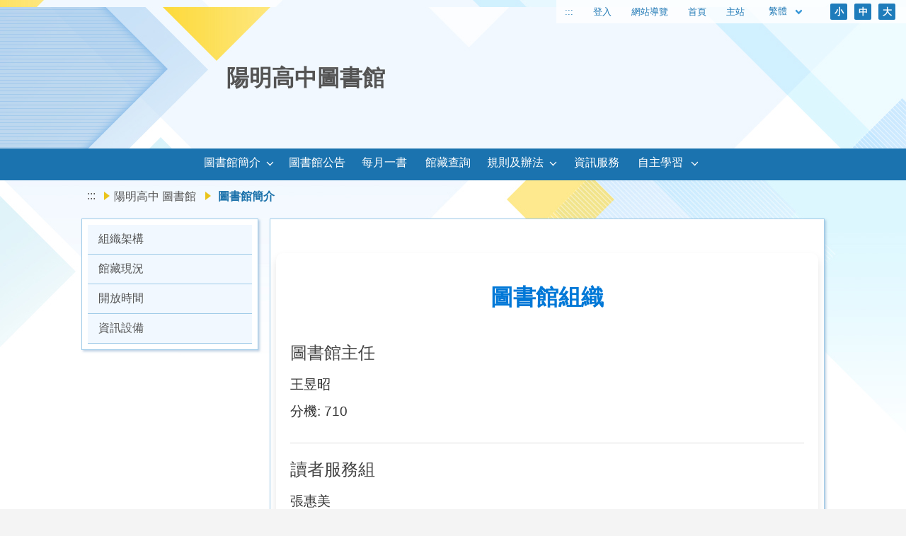

--- FILE ---
content_type: text/css; charset=UTF-8
request_url: https://www.pymhs.tyc.edu.tw/src/stylesheets/marquee.css
body_size: 1428
content:
.marquee-container {
  height: 60px;
  background-color: #ffffff;
  box-shadow: 1px 4px 5px rgba(0, 0, 0, 0.34901960784313724);
  margin-bottom: 1rem;
}

@media (max-width: 768px) {
  .marquee-container {
    position: fixed;
    top: 140px;
    width: 100%;
    z-index: 100;
  }
}

.marquee-container > .ct-row > .gd-xs12 {
  display: flex;
}


@keyframes show-marquee-left-right {
  0% { opacity: 0; transform: translateX(100%); }
  14% { opacity: 1; transform: translateX(0); }
  100% { opacity: 1; transform: translateX(0); }
}

@keyframes show-marquee-up-down {
  0% { opacity: 0; transform: translateY(-100%); }
  14% { opacity: 1; transform: translateY(0); }
  100% { opacity: 1; transform: translateY(0); }
}

.marquee-container .marquee-content {
  line-height: 2.5;
  flex-basis: 0;
  flex-grow: 1;
  max-width: 100%;
  overflow: hidden;
  text-overflow: ellipsis;
  white-space: nowrap;
}

.marquee-container .marquee-animation-left-right {
  animation: show-marquee-left-right 7s 7s infinite;
}

.marquee-container .marquee-animation-up-down {
  animation: show-marquee-up-down 7s 7s infinite;
}

.marquee-container .marquee-content a {
  text-decoration: none;
  color: inherit;
}

.marquee-container .marquee-content a:hover {
  text-decoration: underline;
}

.marquee-container .marquee-setting-button {
  flex: 0 0 auto;
  width: auto;
  max-width: 100%;
}

.marquee-setting-container {
  background-color: #ffffff;
  box-shadow: 1px 4px 5px rgba(0, 0, 0, 0.34901960784313724);
}

.marquee-setting-container .inline {
  display: inline;
}

.marquee-setting-container .input-main-block {
  position: relative;
}

.marquee-setting-container .drag-block {
  -webkit-align-items: center;
  align-items: center;
  cursor: move;
  display: -ms-flex;
  display: flex;
  left: 0;
  opacity: 1;
  position: relative;
  top: 1px;
  width: 18px;
  float: left;
  height: 35.5px;
}

.drag-btn {
  width: 25px;
  height: 25px;
  padding-left: 7px;
  opacity: 0.8;
  overflow: hidden;
}

.drag-btn svg {
  height: 8px;
  width: 8px;
  fill: #4670bb;
}

.marquee-setting-container .add-btn,
.marquee-setting-container .delete-btn {
  float: right;
  width: 30px;
  height: 30px;
  margin-left: 0.1em;
  margin-top: 3px;
  transition: all 0.3s ease-in-out;
  -moz-transition: all 0.3s ease-in-out;
  -webkit-transition: all 0.3s ease-in-out;
  background: transparent;
  border-radius: 50%;
  cursor: pointer;
  padding: 5px 0 0 5px;
}

.marquee-setting-container .add-btn svg {
  width: 22px;
  height: 22px;
  fill: #4670bb;
}

.marquee-setting-container .delete-btn svg {
  width: 20px;
  height: 20px;
  fill: #ed5565;
}

.marquee-setting-container .add-btn:hover {
  background: rgba(53, 151, 212, 0.1);
  border-radius: 50%;
  padding-right: 4px;
}

.marquee-setting-container .delete-btn:hover {
  background: rgba(237, 85, 101, 0.1);
  border-radius: 50%;
  padding-right: 4px;
}

.marquee-setting-container input {
  width: 95%;
  border-width: 0;
  border-color: transparent;

  height: 1.6rem;
  display: block;
  background: none;
  padding: 0.125rem 0.125rem 0.0625rem 0.125rem;
  font-size: 1rem;
  font-weight: 500;
  border-width: 0;
  border-color: transparent;
  line-height: 1.5em;
  /*width: 100%;*/
  -webkit-transition: all 0.28s ease;
  transition: all 0.28s ease;
  box-shadow: none;
  outline: none;
  caret-color: #4670bb;
  color: #4670bb;
}

.marquee-setting-container input:focus ~ .bar::before {
  width: 95%;
  left: 0;
}

.marquee-setting-container .bar {
  position: relative;
  display: block;
}

.marquee-setting-container .bar:before {
  content: "";
  height: 0.125rem;
  width: 0;
  left: 50%;
  bottom: -0.0625rem;
  position: absolute;
  -webkit-transition: left 0.28s ease, width 0.28s ease;
  transition: left 0.28s ease, width 0.28s ease;
  z-index: 2;
  background: #4670bb;
}

.marquee-setting-container .add-color {
  padding: 0 5px;

}

.marquee-setting-container .add-color .color {
  width: 15px;
  height: 14px;
  border-radius: 2px;
  margin: 0 2px;
}

.marquee-setting-container .add-color-arr {
  height: 15px;
  padding: 0 8px;
  cursor: pointer;
}

.marquee-setting-container .add-color-svg {
  display: inline-block;
  width: 13px;
  height: 13px;
  fill: #949494;
  margin: 0 2px;
  cursor: pointer;
}

.marquee-setting-container .add-color-svg svg {
  margin-bottom: -3px;
}

.marquee-setting-container .add-color-pick {
  margin: 70px 35px 0;
  padding: 8px 0 4px;
  position: absolute;
  width: 70px;
  height: auto;
  background: #ffffff;
  border-radius: 2px;
  box-shadow: 0 2px 2px 0 rgba(0, 0, 0, 0.14), 0 3px 1px -2px rgba(0, 0, 0, 0.2),
    0 1px 5px 0 rgba(0, 0, 0, 0.12);
  -webkit-transform: translateY(-40px);
  -moz-transform: translateY(-40px);
  -ms-transform: translateY(-40px);
  -o-transform: translateY(-40px);
  transform: translateY(-40px);
  -webkit-backface-visibility: hidden;
  backface-visibility: hidden;
  -webkit-transition-property: -webkit-transform;
  -moz-transition-property: -moz-transform;
  transition-property: transform;
  -webkit-transition-duration: 0.3s;
  -moz-transition-duration: 0.3s;
  transition-duration: 0.3s;
  visibility: hidden;

}

.marquee-setting-container .add-color-pick.visible {
  visibility: visible;
  z-index: 998;
}

.marquee-setting-container .color-block {
  padding: 0 2px 2px;
  text-align: center;
}

.marquee-setting-container .color-square {
  width: 15px;
  height: 15px;
  border-radius: 2px;
  margin: 0 5px;
  display: inline-block;
  outline: none;
}

.marquee-setting-container .color-squre:hover {
  width: 17px;
  height: 17px;
  margin: 0 4px;
}

.marquee-setting-container .black {
  background: #333333;
  border: 1px solid #333333;
}

.marquee-setting-container .red {
  background: #d11a2d;
  border: 1px solid #d11a2d;
}

.marquee-setting-container .orange {
  background: #da360e;
  border: 1px solid #da360e;
}

.marquee-setting-container .green {
  background: #1a6840;
  border: 1px solid #1a6840;
}

.marquee-setting-container .blue {
  background: #126e82;
  border: 1px solid #126e82;
}

.marquee-setting-container .form-group-m {
  position: relative;
  margin-top: 8px;
  margin-bottom: 8px;
}

.marquee-setting-container .text_responsive .color-t {
  display: none;
}

--- FILE ---
content_type: text/css; charset=UTF-8
request_url: https://www.pymhs.tyc.edu.tw/pkg_nss/5bd91de3fbad014360edff4a/css/theme-N008.css
body_size: 2716
content:
@charset "utf-8";
/**************************************************
/*theme-bg 背景色*/
.theme-bg{background:#f4f4f4; background-image:url(../img/bg.jpg);background-position: top;}

/*模組背景色*/
.module { background: #ffffff;  box-shadow: 2px 2px 3px rgba(126, 164, 201,0.5); border: 1px solid #9fcbe8;}
:not(.module-content).module-padding.module-bg { background: #ffffff;  box-shadow: 2px 2px 3px rgba(126, 164, 201,0.5); border: 1px solid #9fcbe8;}

/**************************************************
= header 上方登入選單
********************/
header{ background:rgba(255,255,255,0.8);}
header,
header a,
header button,
header .dropdown-content a { color:#3998d8;}
header>a, header>div{ color: #2079b5;}
header .fontsize button {color: #ffffff;  background-color:#1e7cbb; }
header .fontsize button:hover { background-color:rgba(57, 152, 216, 1);}
header .dropdown svg { fill:#3998d8;}
header a:hover,
header>div:hover{ background:none;color:#983503;}
header .dropdown:hover svg{ fill:#3998d8;}
header .dropdown-content{ background:rgba(255,255,255,0.8);} 
header .dropdown-content a:hover{ background-color:#e8faff;}
.logo,.logo a { font-size: 2rem;  color:#545454;}
.login .top-space header { padding-top: 45px;}

@media screen and (max-width: 767px) {
header{background:#3a98d8;}
header,
header a,
header button,
header .dropdown-content a { color:#ffffff;}
header>a, header>div{color: #ffffff;}
header a:hover,
header>div:hover{color:#a1efff;}
header .dropdown svg { fill:#ffffff;}
header .dropdown:hover svg{ fill:#a1efff;}
header .dropdown-content{ background:#3a98d8;} 
header .dropdown-content a:hover{ background: #298bcd;}
.login .top-space header { padding-top: 0px;}
}

/**************************************************
= theme 上方主圖
********************/
h1 strong { position: relative;}
h1 strong.picshow { position: absolute; top: -600px;}

/**************************************************
= navbar 橫式選單模組
********************/
.navbar { background-color:#1b73af;}
.navbar ul{ max-width: 1500px; justify-content: center;}
.navbar li a{color:#ffffff;}
.navbar li:hover a {color:#d3f8ff;}
.navbar li:hover .navbar-svg { fill:#ffffff;}
.navbar li:hover ul a,.navbar ul li a:focus + .navrwd + .menuhidden { background-color:/*#3a98d8*/#1b73af; }
.navbar li:hover ul a:hover { background-color:#165d8e;}
.navbar li .menuhidden.navbar-menu a { background-color:#1b73af;}
.navbar li .menuhidden.navbar-menu a:hover { background-color:#165d8e;}
.navbar li ul li { border-bottom:1px solid #196ba3; min-width:max-content;}
.navbar .show-menu{ color: #3a98d8; background: #ffffff;}
.navrwd-svg{ fill:#ffffff;}

@media screen and (max-width: 767px) {
.navbar{ background-color:#d2e7f8;}
.navbar li a{color:#3a98d8;}
.navbar ul li, .navbar li a { background:#d2e7f8;}
.navbar ul li:hover, .navbar li a:hover { background:#d2e7f8;}
.navbar ul li{ border-bottom: 1px solid #6bb1e2;}
.navbar .show-menu .ct-hamburger svg { fill:#3a98d8;}
.navbar li:hover ul a { background-color: #e6f4ff; color: #3a98d8;}	
.navbar li:hover ul a:hover { background: #f8fcff; color: #3a98d8;}
.navbar li .menuhidden.navbar-menu a { background-color: #e6f4ff; color: #3a98d8;}
.navbar li .menuhidden.navbar-menu a:hover { background: #f8fcff; color: #3a98d8;}
.navrwd-svg{ background:#e1f2ff; border: none;}
.navbar li ul li { border: 0;}
.navbar li:hover a {color:#08609c;}
.navrwd-svg svg{ fill: #3a98d8;}
}

@media screen and (min-width: 1680px){
.navbar>ul>li { padding: 0 18px;}
}

@media screen and (min-width: 992px) and (max-width: 1679px){
.navbar>ul>li {padding: 0 8px;}
}

@media screen and (min-width: 768px) and (max-width: 991px){
.navbar>ul>li {padding: 0 5px;}
}

/**************************************************
= breadcrumb 麵包屑
********************/
.breadcrumb-item + .breadcrumb-item::before {border-left: 8px solid #eac41b;}
.breadcrumb-item.active {color:#1c72ab;}
.breadcrumb a{color:#545454;}
.breadcrumb a:hover{color:#3998d8;}

/**************************************************
= footer 最下方聯絡資訊
********************/
.footerbg{ background-image: url(../img/footer.png); color:#0a66a4; background-color: inherit; position: relative; background-repeat: no-repeat; }
.footerbg a {color:#0a66a4;}
.connect-links,.connect .text.connect-explorer{ color:#0a66a4;}
.connect-links:hover{text-decoration: none;color:#068830;}
.copyright { background-color: #cbe3f8; color: #38668e;}
@media (max-width :767px){
.footerbg{ background-image: url(../img/footer-s.png);}
	}

/**************************************************
= module title 模組標題
********************/
.module-title { color:#1c73ad;}

/**************************************************
= color
********************/

/* tab頁簽 ********************/
.nav-tabs {border-bottom-color:#3a98d8;}
.nav-tabs .nav-item a{ background: #c9e4f7;color:#1c689c;border-color: #c9e4f7 #c9e4f7 #3a98d8;}
.nav-pills .nav-item a{ background: #c9e4f7;color:#3a98d8;}
.nav-tabs .nav-link:focus,
.nav-tabs .nav-link:hover {background: #1e7cbb; color: #ffffff; border-color:#3a98d8;}
.nav-tabs .nav-link.active,
.nav-tabs .nav-item.show .nav-link {background: #1e7cbb; color: #ffffff; border-color:#3a98d8;}
.nav-tabs .nav-item>a::before{ content: ""; position: absolute;left: 0; top: -20px; border: 18px solid transparent; border-left:14px solid #a8dafd;}
.nav-tabs .nav-link.active::before,
.nav-tabs .nav-item.show .nav-link::before{content: ""; position: absolute;left: 0; border: 18px solid transparent; border-left:14px solid #57a6de;}
.nav-tabs .nav-link:focus::before,
.nav-tabs .nav-link:hover::before{ content: ""; position: absolute;left: 0; border: 18px solid transparent; border-left:14px solid #57a6de;}
.nav-pills .nav-link:focus,
.nav-pills .nav-link:hover {background: #3a98d8; color: #ffffff;}
.nav-pills .nav-link.active,
.nav-pills .show > .nav-link {background: #3a98d8; color: #ffffff;}
.nav-tabs .nav-link.disabled,
.nav-pills .nav-link.disabled {color:#c9c9c9; border-bottom-color: #356cb8;}
.nav-tabs .nav-link.disabled::before{ display: none;}
.ct-dropdown-menu { background-color: #fff; border: 1px solid #02579f;}
.ct-dropdown-item {color: #3a92e9;}
.nav-tabs .nav-item .ct-dropdown-menu a{ background:#ffffff; color: #356cb8;}
.nav-tabs .nav-item .ct-dropdown-menu :focus,
.nav-tabs .nav-item .ct-dropdown-menu :hover {background-color:#e4f4ff;}


/* table表格 ********************/
.ct-table th,.ct-table td {border-top-color:#ccc;}
.ct-table tbody + tbody {border-top-color:#ccc;}
.table-striped tbody tr:nth-of-type(odd) { background-color:#f3f3f4;}
.ct-table .thead-light th { color:#2479b3; background-color: #ffffff; border-top: 1px solid #3a98d8; border-bottom: 1px solid #3a98d8;}
.ct-table .thead-dark th { color: #ffffff;  background-color:#3a98d8; border-color:#3a98d8;}
.table-bordered {border-color: #e9ecef;}
.table-bordered th,.table-bordered td {border-color:#ccc;}
.table-hover tbody tr:hover { background-color:#edf8ff;}

@media only screen and (max-width: 575px){
.table-responsive .ct-table  td:before,
.table-responsive .ct-table th:before{color:#3a98d8;}
}

/* nav-Vertical 直式選單 ********************/
.nav-Vertical ul li .sub-menu-item{ background: #f1f8ff; color: #337bad;  border-bottom-color: #9fcbe8;}
.nav-Vertical ul li .sub-menu-item:hover { background:#5aabe2; color: #ffffff;}
.nav-Vertical ul li .sub-menu-item a{color:#545454;}
.nav-Vertical ul li .sub-menu-item a:hover,
.nav-Vertical ul li .sub-menu-item a:focus,
.nav-Vertical ul li .sub-menu-item a:active,
.nav-Vertical ul li .sub-menu-item .active,
.nav-Vertical ul li .sub-menu-item:hover a{color:#122c3e;}
.nav-Vertical ul li .menu-arrow svg{ fill:#1f6696;}
.nav-Vertical ul li .menu-arrow:hover svg{ fill: #ffffff;}
.nav-Vertical ul li ul li .sub-menu-item{ background:#ffffff;}
.nav-Vertical ul li ul li ul li .sub-menu-item{ background:#eefefd;}
.nav-Vertical ul li ul li .sub-menu-item:hover,
.nav-Vertical ul li ul li ul li .sub-menu-item:hover { background:#ffffff; color: #545454; border-left-color:#fcd730;}
.vertical-hamburger { background:#3a98d8;}
.vertical-hamburger svg { fill: #ffffff;}

/* sitemap 導覽頁 ********************/
.ct-sitemap{background:rgba(238, 247, 255, 0.8);}
.sitemap-title { background: #557890; color: #ffffff;}
.sitemap-block { background: #ffffff;}
.sitemap-item a { color: #545454; border-left-color:#90c0e8; background: #f5f5f5;}
.sitemap-item a:hover,
.sitemap-item a:focus{background:#e8e8e8;}
.sitemap-icon svg {fill: #ffffff;}

/*span-color-ga003*/
.span-color-ga003,a.span-color-ga003{color:#3998d8;}
a.span-color-ga003:hover,a.span-color-ga003:focus {color:#197abb;}

/*span-color-ga007*/
.span-color-ga007,a.span-color-ga007{color:#3998d8;}
a.span-color-ga007:hover,a.span-color-ga007:focus {color:#197abb;}

/*線上報修button-ga009********************/
.repair-basicset .btn-primary { color: #ffffff;  background-color:#176ca5;  border-color:#176ca5;  fill: #ffffff;}
.repair-basicset .btn-primary:hover,.repair-basicset .btn-primary:focus,.repair-basicset .btn-primary:active,.repair-basicset .btn-primary.active,.repair-basicset .open .ct-dropdown-toggle.btn-primary,.repair-basicset .btn-primary:active:focus,.repair-basicset .btn-primary:active:hover,.repair-basicset .btn-primary.active:hover,.repair-basicset .btn-primary.active:focus{background:#1e7cbb;}
.repair-basicset .btn-primary.active.focus,.repair-basicset .btn-primary.active:focus,.repair-basicset .btn-primary.active:hover,.repair-basicset .btn-primary:active.focus,.repair-basicset .btn-primary:active:focus,.repair-basicset .btn-primary:active:hover,.repair-basicset .open>.ct-dropdown-toggle.btn-primary.focus,.repair-basicset .open>.ct-dropdown-toggle.btn-primary:focus,.repair-basicset .open>.ct-dropdown-toggle.btn-primary:hover{ background:#1d7bbb;}

/* CGA001 圖文公告換色 ********************/
.ct-focusslider .focus-content .textblock{ background:#e9f6ff; color: #545454; border-bottom: 4px solid #3a98d8;}
.ct-focusslider .focus-content .textblock.notice-color{background:#f5f5f5; color: #545454;  border-bottom: 4px solid #3a98d8;}
/*CGA001 圖文公告箭頭顏色*/
.ct-focusslider .focus-controls .focus-arrow{ fill:#fedb4b; }
.ct-focusslider .focus-controls .focus-arrow:hover { fill: #ffb66e;}
.ct-focusslider .focus-controls .focus-arrow.focus-end{ fill: rgba(175, 175, 175, 1);}

/* GA017 全文檢索*******************/
.cmgch-google .btn-all{ color: #ffffff; background-color:#176ca5; border-color:#176ca5; fill: #ffffff;}
.cmgch-google .btn-all:hover,.cmgch-google .btn-all:focus,.cmgch-google .btn-all:active,.cmgch-google .btn-all.active,.cmgch-google .btn-all:active:focus,.cmgch-google .btn-all:active:hover,.cmgch-google .btn-all.active:hover,.cmgch-google .btn-all.active:focus { color: #ffffff; background-color:#1e7cbb;  border-color:#1e7cbb; fill: #ffffff;}
.cmgch-google .btn-advanced{ color: #ffffff; background-color: #797979; border-color: #797979; fill: #ffffff;}
.cmgch-google .btn-advanced:hover,.cmgch-google .btn-advanced:focus,.cmgch-google .btn-advanced:active,.cmgch-google .btn-advanced.active,.cmgch-google .btn-advanced:active:focus,.cmgch-google .btn-advanced:active:hover,.cmgch-google .btn-advanced.active:hover,.cmgch-google .btn-advanced.active:focus { color: #ffffff; background-color: #676767;  border-color: #676767; fill: #ffffff;}
.cmgch-google .form-group-m input {  caret-color:#3a98d8;} 
.cmgch-google .form-group-m .bar::before {background:#3a98d8;}

/*freeze btn overflow *******************/
#noticeview_to_print .ct-btn {white-space: normal;}

/*權限scrollbar *******************/
.select-menu-container.select-visible .select-menu {overflow-y: scroll; height: 150px;}
